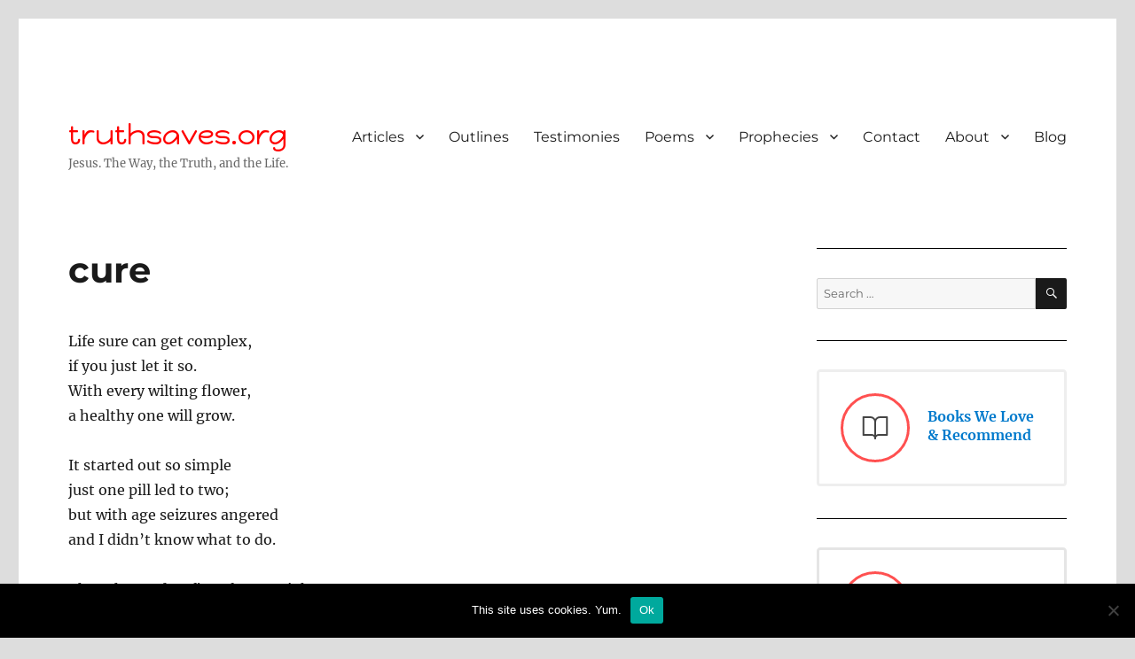

--- FILE ---
content_type: text/html; charset=UTF-8
request_url: https://truthsaves.org/christian-poems/cure/
body_size: 12523
content:
<!DOCTYPE html><html lang="en-US" class="no-js"><head><meta charset="UTF-8"><meta name="viewport" content="width=device-width, initial-scale=1.0"><link rel="profile" href="https://gmpg.org/xfn/11"><link rel="pingback" href="https://truthsaves.org/xmlrpc.php"> <script>(function(html){html.className = html.className.replace(/\bno-js\b/,'js')})(document.documentElement);</script> <meta name='robots' content='index, follow, max-image-preview:large, max-snippet:-1, max-video-preview:-1' /><link media="all" href="https://truthsaves.org/wp-content/cache/autoptimize/autoptimize_697fb3d8d46adee6537347cc6cefa5fc.php" rel="stylesheet"><title>cure</title><meta name="description" content="Cure-a Christian poem. It&#039;s easy to trust in medication when we&#039;re sick. But our faith &amp; reliance must be solely in Jesus Christ -- not in our medicine." /><link rel="canonical" href="https://truthsaves.org/christian-poems/cure/" /><meta property="og:locale" content="en_US" /><meta property="og:type" content="article" /><meta property="og:title" content="cure" /><meta property="og:description" content="Cure-a Christian poem. It&#039;s easy to trust in medication when we&#039;re sick. But our faith &amp; reliance must be solely in Jesus Christ -- not in our medicine." /><meta property="og:url" content="https://truthsaves.org/christian-poems/cure/" /><meta property="og:site_name" content="truthsaves.org" /><meta property="article:publisher" content="https://www.facebook.com/truthsaves1/" /><meta property="og:image" content="https://truthsaves.org/wp-content/uploads/2023/08/ts_main.jpg" /><meta property="og:image:width" content="1200" /><meta property="og:image:height" content="675" /><meta property="og:image:type" content="image/jpeg" /><meta name="twitter:card" content="summary_large_image" /><meta name="twitter:site" content="@truthsaves" /><meta name="twitter:label1" content="Est. reading time" /><meta name="twitter:data1" content="1 minute" /> <script type="application/ld+json" class="yoast-schema-graph">{"@context":"https://schema.org","@graph":[{"@type":"WebPage","@id":"https://truthsaves.org/christian-poems/cure/","url":"https://truthsaves.org/christian-poems/cure/","name":"cure","isPartOf":{"@id":"https://truthsaves.org/#website"},"datePublished":"2013-06-25T00:51:32+00:00","description":"Cure-a Christian poem. It's easy to trust in medication when we're sick. But our faith & reliance must be solely in Jesus Christ -- not in our medicine.","breadcrumb":{"@id":"https://truthsaves.org/christian-poems/cure/#breadcrumb"},"inLanguage":"en-US","potentialAction":[{"@type":"ReadAction","target":["https://truthsaves.org/christian-poems/cure/"]}]},{"@type":"BreadcrumbList","@id":"https://truthsaves.org/christian-poems/cure/#breadcrumb","itemListElement":[{"@type":"ListItem","position":1,"name":"Home","item":"https://truthsaves.org/"},{"@type":"ListItem","position":2,"name":"Christian Poems","item":"https://truthsaves.org/christian-poems/"},{"@type":"ListItem","position":3,"name":"cure"}]},{"@type":"WebSite","@id":"https://truthsaves.org/#website","url":"https://truthsaves.org/","name":"truthsaves.org","description":"Jesus. The Way, the Truth, and the Life.","publisher":{"@id":"https://truthsaves.org/#organization"},"potentialAction":[{"@type":"SearchAction","target":{"@type":"EntryPoint","urlTemplate":"https://truthsaves.org/?s={search_term_string}"},"query-input":{"@type":"PropertyValueSpecification","valueRequired":true,"valueName":"search_term_string"}}],"inLanguage":"en-US"},{"@type":"Organization","@id":"https://truthsaves.org/#organization","name":"truthsaves","url":"https://truthsaves.org/","logo":{"@type":"ImageObject","inLanguage":"en-US","@id":"https://truthsaves.org/#/schema/logo/image/","url":"https://truthsaves.org/wp-content/uploads/2023/08/ts5.jpg","contentUrl":"https://truthsaves.org/wp-content/uploads/2023/08/ts5.jpg","width":696,"height":696,"caption":"truthsaves"},"image":{"@id":"https://truthsaves.org/#/schema/logo/image/"},"sameAs":["https://www.facebook.com/truthsaves1/","https://x.com/truthsaves"]}]}</script> <link rel='dns-prefetch' href='//stats.wp.com' /><link rel='dns-prefetch' href='//v0.wordpress.com' /><link rel="alternate" type="application/rss+xml" title="truthsaves.org &raquo; Feed" href="https://truthsaves.org/feed/" /><link rel="alternate" type="application/rss+xml" title="truthsaves.org &raquo; Comments Feed" href="https://truthsaves.org/comments/feed/" /><link rel="alternate" type="application/rss+xml" title="truthsaves.org &raquo; cure Comments Feed" href="https://truthsaves.org/christian-poems/cure/feed/" /> <!--[if lt IE 10]><link rel='stylesheet' id='twentysixteen-ie-css' href='https://truthsaves.org/wp-content/themes/twentysixteen/css/ie.css' media='all' /> <![endif]--> <!--[if lt IE 9]><link rel='stylesheet' id='twentysixteen-ie8-css' href='https://truthsaves.org/wp-content/themes/twentysixteen/css/ie8.css' media='all' /> <![endif]--> <!--[if lt IE 8]><link rel='stylesheet' id='twentysixteen-ie7-css' href='https://truthsaves.org/wp-content/themes/twentysixteen/css/ie7.css' media='all' /> <![endif]--> <script id="cookie-notice-front-js-before">var cnArgs = {"ajaxUrl":"https:\/\/truthsaves.org\/wp-admin\/admin-ajax.php","nonce":"6f400d0a35","hideEffect":"fade","position":"bottom","onScroll":false,"onScrollOffset":100,"onClick":false,"cookieName":"cookie_notice_accepted","cookieTime":2592000,"cookieTimeRejected":2592000,"globalCookie":false,"redirection":false,"cache":false,"revokeCookies":false,"revokeCookiesOpt":"automatic"};</script> <!--[if lt IE 9]> <script src="https://truthsaves.org/wp-content/themes/twentysixteen/js/html5.js" id="twentysixteen-html5-js"></script> <![endif]--> <script src="https://truthsaves.org/wp-includes/js/jquery/jquery.min.js" id="jquery-core-js"></script> <script src="https://truthsaves.org/wp-includes/js/jquery/jquery-migrate.min.js" id="jquery-migrate-js"></script> <script id="twentysixteen-script-js-extra">var screenReaderText = {"expand":"expand child menu","collapse":"collapse child menu"};</script> <link rel="https://api.w.org/" href="https://truthsaves.org/wp-json/" /><link rel="alternate" title="JSON" type="application/json" href="https://truthsaves.org/wp-json/wp/v2/pages/3813" /><link rel="EditURI" type="application/rsd+xml" title="RSD" href="https://truthsaves.org/xmlrpc.php?rsd" /><meta name="generator" content="WordPress 6.8.3" /><link rel='shortlink' href='https://truthsaves.org/?p=3813' /><link rel="alternate" title="oEmbed (JSON)" type="application/json+oembed" href="https://truthsaves.org/wp-json/oembed/1.0/embed?url=https%3A%2F%2Ftruthsaves.org%2Fchristian-poems%2Fcure%2F" /><link rel="alternate" title="oEmbed (XML)" type="text/xml+oembed" href="https://truthsaves.org/wp-json/oembed/1.0/embed?url=https%3A%2F%2Ftruthsaves.org%2Fchristian-poems%2Fcure%2F&#038;format=xml" /><link rel="preconnect" href="https://fonts.googleapis.com"><link rel="preconnect" href="https://fonts.gstatic.com"><link href='https://fonts.googleapis.com/css2?display=swap&family=Happy+Monkey' rel='stylesheet'><link rel="icon" href="https://truthsaves.org/wp-content/uploads/2018/01/cropped-ts-1-32x32.png" sizes="32x32" /><link rel="icon" href="https://truthsaves.org/wp-content/uploads/2018/01/cropped-ts-1-192x192.png" sizes="192x192" /><link rel="apple-touch-icon" href="https://truthsaves.org/wp-content/uploads/2018/01/cropped-ts-1-180x180.png" /><meta name="msapplication-TileImage" content="https://truthsaves.org/wp-content/uploads/2018/01/cropped-ts-1-270x270.png" /></head><body class="wp-singular page-template-default page page-id-3813 page-child parent-pageid-21 custom-background wp-embed-responsive wp-theme-twentysixteen cookies-not-set group-blog"><div id="page" class="site"><div class="site-inner"> <a class="skip-link screen-reader-text" href="#content"> Skip to content </a><header id="masthead" class="site-header"><div class="site-header-main"><div class="site-branding"><p class="site-title"><a href="https://truthsaves.org/" rel="home">truthsaves.org</a></p><p class="site-description">Jesus. The Way, the Truth, and the Life.</p></div> <button id="menu-toggle" class="menu-toggle">Menu</button><div id="site-header-menu" class="site-header-menu"><nav id="site-navigation" class="main-navigation" aria-label="Primary Menu"><div class="menu-main-menu-container"><ul id="menu-main-menu" class="primary-menu"><li id="menu-item-10007" class="menu-item menu-item-type-post_type menu-item-object-page menu-item-has-children menu-item-10007"><a href="https://truthsaves.org/articles/" title="Christian Articles">Articles</a><ul class="sub-menu"><li id="menu-item-10010" class="menu-item menu-item-type-post_type menu-item-object-page menu-item-10010"><a href="https://truthsaves.org/articles/articles-on-various-biblical-topics/" title="What We Believe">Theology</a></li><li id="menu-item-10006" class="menu-item menu-item-type-post_type menu-item-object-page menu-item-10006"><a href="https://truthsaves.org/articles/christian-living/" title="Biblical Christian Living">Christian Living</a></li><li id="menu-item-10008" class="menu-item menu-item-type-post_type menu-item-object-page menu-item-10008"><a href="https://truthsaves.org/articles/articles-on-different-religions/" title="Articles on Other Religions">Other Religions</a></li></ul></li><li id="menu-item-10004" class="menu-item menu-item-type-post_type menu-item-object-page menu-item-10004"><a href="https://truthsaves.org/bible-book-outlines/" title="Bible Book Outlines">Outlines</a></li><li id="menu-item-10005" class="menu-item menu-item-type-post_type menu-item-object-page menu-item-10005"><a href="https://truthsaves.org/christian-testimony/" title="Christian Testimonies">Testimonies</a></li><li id="menu-item-10011" class="menu-item menu-item-type-post_type menu-item-object-page current-page-ancestor menu-item-has-children menu-item-10011"><a href="https://truthsaves.org/christian-poems/">Poems</a><ul class="sub-menu"><li id="menu-item-10013" class="menu-item menu-item-type-custom menu-item-object-custom menu-item-10013"><a href="https://truthsaves.org/christian-poems/" title="Our Entire Collection of Christian Poems">All Poems</a></li><li id="menu-item-10012" class="menu-item menu-item-type-post_type menu-item-object-page menu-item-10012"><a href="https://truthsaves.org/christian-poems/christian-poems-sorted-by-author/" title="Christian Poems Sorted By Author">Poems By Author</a></li></ul></li><li id="menu-item-10014" class="menu-item menu-item-type-post_type menu-item-object-page menu-item-has-children menu-item-10014"><a href="https://truthsaves.org/prophecies/">Prophecies</a><ul class="sub-menu"><li id="menu-item-10015" class="menu-item menu-item-type-post_type menu-item-object-page menu-item-10015"><a href="https://truthsaves.org/prophecies/prophecies-concerning-his-lineage/" title="Messianic Prophecies and Fulfillments About the Lineage of Jesus">His Lineage</a></li><li id="menu-item-10021" class="menu-item menu-item-type-post_type menu-item-object-page menu-item-10021"><a href="https://truthsaves.org/prophecies/prophecies-and-fulfillments-concerning-his-birth/" title="Messianic Prophecies and Fulfillments About the Birth of Jesus">His Birth</a></li><li id="menu-item-10016" class="menu-item menu-item-type-post_type menu-item-object-page menu-item-10016"><a href="https://truthsaves.org/prophecies/prophecies-and-fulfillments-concerning-his-ministry/" title="Messianic Prophecies and Fulfillments About the Ministry of Jesus">His Ministry</a></li><li id="menu-item-10022" class="menu-item menu-item-type-post_type menu-item-object-page menu-item-10022"><a href="https://truthsaves.org/prophecies/prophecies-and-fulfillments-concerning-others-reactions-to-him/" title="Prophecies and Fulfillments Concerning Others&#8217; Reactions to Jesus">Others&#8217; Reactions</a></li><li id="menu-item-10023" class="menu-item menu-item-type-post_type menu-item-object-page menu-item-10023"><a href="https://truthsaves.org/prophecies/prophecies-and-fulfillments-concerning-his-death/" title="Messianic Prophecies and Fulfillments Concerning the Death of Jesus">His Death</a></li></ul></li><li id="menu-item-10030" class="menu-item menu-item-type-custom menu-item-object-custom menu-item-10030"><a href="https://truthsaves.org/contact/" title="Contact Us For Any Reason">Contact</a></li><li id="menu-item-10020" class="menu-item menu-item-type-custom menu-item-object-custom menu-item-has-children menu-item-10020"><a href="#">About</a><ul class="sub-menu"><li id="menu-item-10019" class="menu-item menu-item-type-post_type menu-item-object-page menu-item-10019"><a href="https://truthsaves.org/about-us/" title="All About Us">About Us</a></li><li id="menu-item-10026" class="menu-item menu-item-type-custom menu-item-object-custom menu-item-10026"><a href="https://truthsaves.org/about-us/statement-of-faith/" title="What We Believe">Statement of Faith</a></li><li id="menu-item-10024" class="menu-item menu-item-type-post_type menu-item-object-page menu-item-10024"><a href="https://truthsaves.org/disclosure/" title="Links to Paid Products">Disclosure</a></li><li id="menu-item-10009" class="menu-item menu-item-type-post_type menu-item-object-page menu-item-10009"><a href="https://truthsaves.org/about-us/site-mission/" title="Why This Site Exists">Site Mission &#038; Map</a></li><li id="menu-item-10025" class="menu-item menu-item-type-post_type menu-item-object-post menu-item-10025"><a href="https://truthsaves.org/comment-guidelines/">Comment Guidelines</a></li><li id="menu-item-10027" class="menu-item menu-item-type-post_type menu-item-object-page menu-item-10027"><a href="https://truthsaves.org/articles/about-this-site/" title="Are We Baptists?">Baptists?</a></li><li id="menu-item-10028" class="menu-item menu-item-type-post_type menu-item-object-page menu-item-10028"><a href="https://truthsaves.org/articles/are-we-universalists/" title="Are We Universalists?">Universalists?</a></li><li id="menu-item-10029" class="menu-item menu-item-type-post_type menu-item-object-page menu-item-10029"><a href="https://truthsaves.org/tough-questions/" title="Tough Questions?  The Bible has the Answers">Got Questions?</a></li></ul></li><li id="menu-item-10017" class="menu-item menu-item-type-custom menu-item-object-custom menu-item-10017"><a href="https://truthsaves.org/recent/">Blog</a></li><li id="menu-item-10114" class="menu-item menu-item-type-post_type menu-item-object-page menu-item-10114"><a href="https://truthsaves.org/search/">Search</a></li></ul></div></nav><nav id="social-navigation" class="social-navigation" aria-label="Social Links Menu"><div class="menu-social-container"><ul id="menu-social" class="social-links-menu"><li id="menu-item-9481" class="menu-item menu-item-type-custom menu-item-object-custom menu-item-9481"><a href="https://twitter.com/truthsaves"><span class="screen-reader-text">Twitter</span></a></li><li id="menu-item-9482" class="menu-item menu-item-type-custom menu-item-object-custom menu-item-9482"><a href="https://www.facebook.com/truthsaves.org"><span class="screen-reader-text">Facebook</span></a></li></ul></div></nav></div></div></header><div id="content" class="site-content"><div id="primary" class="content-area"><main id="main" class="site-main"><article id="post-3813" class="post-3813 page type-page status-publish hentry"><header class="entry-header"><h1 class="entry-title">cure</h1></header><div class="entry-content"><p>Life sure can get complex,<br /> if you just let it so.<br /> With every wilting flower,<br /> a healthy one will grow.</p><p>It started out so simple<br /> just one pill led to two;<br /> but with age seizures angered<br /> and I didn&#8217;t know what to do.</p><p>They changed so fiercely overnight,<br /> I dared not tell a soul.<br /> I just played pretend they didn&#8217;t exist;<br /> prayed I wouldn&#8217;t pay a toll.</p><p>Then, with a gift from God came happiness,<br /> everything feels just right!<br /> Then came a twist, a jab, of hopelessness!<br /> It&#8217;s now hard to sleep at night.</p><p>For what was managed then, grew and grew.<br /> Not one in that town could believe &#8211;<br /> that the dilemmas with me are for real, are true.<br /> So with all of that &#8211; my child and I had to leave.</p><p>What may have seemed atrocious<br /> what may have seemed unjust;<br /> all happened for a purpose<br /> this happened, now I must</p><p>I must be honest<br /> I must be well<br /> I must be focused<br /> Dear God I&#8217;ll tell . . .</p><p>I&#8217;ll tell You how shocking life can be!<br /> I&#8217;ll tell you I&#8217;m tired, no energy!<br /> Seizures aren&#8217;t controlled by medication for me;<br /> They&#8217;re controlled by the faith in our Lord, I NOW see!</p><p>Faith in Christ is the actual cure;<br /> even when I still require pills.<br /> Cause with all my problems and issues I endure;<br /> with His love there&#8217;s no trial, mountain, no hills!</p><p>So I praise Him today with all my heart,<br /> my heart has so much to give!<br /> Without Him I&#8217;m not sure where I&#8217;d be<br /> He&#8217;s shown me all more reason to live!</p><p class="pa"><a title="Christian Poems" href="https://truthsaves.org/christian-poems/">A Christian poem</a> by:&nbsp; Hetty &#8212; January 29, 2009</p></div></article><div id="comments" class="comments-area"><div id="respond" class="comment-respond"><h2 id="reply-title" class="comment-reply-title">Leave a Reply <small><a rel="nofollow" id="cancel-comment-reply-link" href="/christian-poems/cure/#respond" style="display:none;">Cancel reply</a></small></h2><form action="https://truthsaves.org/wp-comments-post.php" method="post" id="commentform" class="comment-form"><p class="comment-notes"><span id="email-notes">Your email address will not be published.</span> <span class="required-field-message">Required fields are marked <span class="required">*</span></span></p><p class="comment-form-comment"><label for="comment">Comment <span class="required">*</span></label><textarea id="comment" name="comment" cols="45" rows="8" maxlength="65525" required></textarea></p><p class="comment-form-author"><label for="author">Name <span class="required">*</span></label> <input id="author" name="author" type="text" value="" size="30" maxlength="245" autocomplete="name" required /></p><p class="comment-form-email"><label for="email">Email <span class="required">*</span></label> <input id="email" name="email" type="email" value="" size="30" maxlength="100" aria-describedby="email-notes" autocomplete="email" required /></p><p class="comment-form-url"><label for="url">Website</label> <input id="url" name="url" type="url" value="" size="30" maxlength="200" autocomplete="url" /></p><p class="form-submit"><input name="submit" type="submit" id="submit" class="submit" value="Post Comment" /> <input type='hidden' name='comment_post_ID' value='3813' id='comment_post_ID' /> <input type='hidden' name='comment_parent' id='comment_parent' value='0' /></p><p style="display: none;"><input type="hidden" id="akismet_comment_nonce" name="akismet_comment_nonce" value="31211c61ed" /></p><div id="comment-counter" style="margin-top: 10px;"><h2>Characters: <span id="comment-counter-count">0</span>/1000</h2></div> <script type="text/javascript">document.addEventListener( 'DOMContentLoaded', function () {
					var commentTextarea = document.getElementById( 'comment' );
					var counterDisplay = document.getElementById( 'comment-counter-count' );

					function updateCounter() {
						counterDisplay.textContent = commentTextarea.value.length;
					}

					commentTextarea.addEventListener( 'input', updateCounter );
					updateCounter();
				} );</script> <p style="display: none !important;" class="akismet-fields-container" data-prefix="ak_"><label>&#916;<textarea name="ak_hp_textarea" cols="45" rows="8" maxlength="100"></textarea></label><input type="hidden" id="ak_js_1" name="ak_js" value="218"/><script>document.getElementById( "ak_js_1" ).setAttribute( "value", ( new Date() ).getTime() );</script></p></form></div></div></main><aside id="content-bottom-widgets" class="content-bottom-widgets"><div class="widget-area"><section id="block-3" class="widget widget_block"><div class="wp-block-jetpack-subscriptions__supports-newline wp-block-jetpack-subscriptions"><div class="wp-block-jetpack-subscriptions__container is-not-subscriber"><form
 action="https://wordpress.com/email-subscriptions"
 method="post"
 accept-charset="utf-8"
 data-blog="55697357"
 data-post_access_level="everybody"
 data-subscriber_email=""
 id="subscribe-blog"
 ><div class="wp-block-jetpack-subscriptions__form-elements"><p id="subscribe-email"> <label
 id="subscribe-field-label"
 for="subscribe-field"
 class="screen-reader-text"
 > Type your email… </label> <input
 required="required"
 type="email"
 name="email"
 autocomplete="email"
 class="no-border-radius "
 style="font-size: 16px;padding: 15px 23px 15px 23px;border-radius: 0px;border-width: 1px;"
 placeholder="Type your email…"
 value=""
 id="subscribe-field"
 title="Please fill in this field."
 /></p><p id="subscribe-submit"
 > <input type="hidden" name="action" value="subscribe"/> <input type="hidden" name="blog_id" value="55697357"/> <input type="hidden" name="source" value="https://truthsaves.org/christian-poems/cure/"/> <input type="hidden" name="sub-type" value="subscribe-block"/> <input type="hidden" name="app_source" value=""/> <input type="hidden" name="redirect_fragment" value="subscribe-blog"/> <input type="hidden" name="lang" value="en_US"/> <input type="hidden" id="_wpnonce" name="_wpnonce" value="d73a6ea3cc" /><input type="hidden" name="_wp_http_referer" value="/christian-poems/cure/" /><input type="hidden" name="post_id" value="3813"/> <button type="submit"
 class="wp-block-button__link no-border-radius"
 style="font-size: 16px;padding: 15px 23px 15px 23px;margin: 0; margin-left: 10px;border-radius: 0px;border-width: 1px;"
 name="jetpack_subscriptions_widget"
 > Subscribe </button></p></div></form></div></div></section></div><div class="widget-area"><section id="block-4" class="widget widget_block widget_recent_entries"><ul class="wp-block-latest-posts__list wp-block-latest-posts"><li><a class="wp-block-latest-posts__post-title" href="https://truthsaves.org/easter-makes-everything-new/">Easter Makes Everything New</a></li><li><a class="wp-block-latest-posts__post-title" href="https://truthsaves.org/when-were-messed-up-god-find-us-and-fixes-us-up/">When We&#8217;re Messed Up, God Find Us and Fixes Us Up</a></li><li><a class="wp-block-latest-posts__post-title" href="https://truthsaves.org/i-think-i-may-have-committed-the-unpardonable-sin/">I Think I May Have Committed the Unpardonable Sin</a></li><li><a class="wp-block-latest-posts__post-title" href="https://truthsaves.org/brads-cool-little-testimony/">Brad&#8217;s Cool Little Testimony</a></li><li><a class="wp-block-latest-posts__post-title" href="https://truthsaves.org/deweys-story-freed-from-the-shackles-of-sin/">Dewey&#8217;s Story—Freed From the Shackles of Sin</a></li></ul></section></div></aside></div><aside id="secondary" class="sidebar widget-area"><section id="search-3" class="widget widget_search"><form role="search" method="get" class="search-form" action="https://truthsaves.org/"> <label> <span class="screen-reader-text"> Search for: </span> <input type="search" class="search-field" placeholder="Search &hellip;" value="" name="s" /> </label> <button type="submit" class="search-submit"><span class="screen-reader-text"> Search </span></button></form></section><section id="block-6" class="widget widget_block"><div class="wp-block-kadence-infobox kt-info-boxblock-6_f6cd87-13"><a class="kt-blocks-info-box-link-wrap info-box-link kt-blocks-info-box-media-align-left kt-info-halign-left" href="https://truthsaves.org/recommended-reading/"><div class="kt-blocks-info-box-media-container"><div class="kt-blocks-info-box-media kt-info-media-animate-flip"><div class="kadence-info-box-icon-container kt-info-icon-animate-flip"><div class="kadence-info-box-icon-inner-container"><span class="kb-svg-icon-wrap kb-svg-icon-fe_bookOpen kt-info-svg-icon"><svg viewBox="0 0 24 24"  fill="none" stroke="currentColor" stroke-width="1.5" stroke-linecap="round" stroke-linejoin="round" xmlns="http://www.w3.org/2000/svg"  aria-hidden="true"><path d="M2 3h6a4 4 0 0 1 4 4v14a3 3 0 0 0-3-3H2z"/><path d="M22 3h-6a4 4 0 0 0-4 4v14a3 3 0 0 1 3-3h7z"/></svg></span><span class="kb-svg-icon-wrap kb-svg-icon-fe_bookmark kt-info-svg-icon-flip"><svg viewBox="0 0 24 24"  fill="none" stroke="currentColor" stroke-width="1.5" stroke-linecap="round" stroke-linejoin="round" xmlns="http://www.w3.org/2000/svg"  aria-hidden="true"><path d="M19 21l-7-5-7 5V5a2 2 0 0 1 2-2h10a2 2 0 0 1 2 2z"/></svg></span></div></div></div></div><div class="kt-infobox-textcontent"><h3 class="kt-blocks-info-box-title">Books We Love &amp; Recommend</h3><p class="kt-blocks-info-box-text"></p></div></a></div></section><section id="block-5" class="widget widget_block"><div class="wp-block-kadence-infobox kt-info-boxblock-5_e6a338-2d"><a class="kt-blocks-info-box-link-wrap info-box-link kt-blocks-info-box-media-align-left kt-info-halign-left" href="https://truthsaves.org/kinsta-review-wordpress-hosting/"><div class="kt-blocks-info-box-media-container"><div class="kt-blocks-info-box-media kt-info-media-animate-flip"><div class="kadence-info-box-icon-container kt-info-icon-animate-flip"><div class="kadence-info-box-icon-inner-container"><span class="kb-svg-icon-wrap kb-svg-icon-fas_globe-americas kt-info-svg-icon"><svg viewBox="0 0 496 512"  fill="currentColor" xmlns="http://www.w3.org/2000/svg"  aria-hidden="true"><path d="M248 8C111.03 8 0 119.03 0 256s111.03 248 248 248 248-111.03 248-248S384.97 8 248 8zm82.29 357.6c-3.9 3.88-7.99 7.95-11.31 11.28-2.99 3-5.1 6.7-6.17 10.71-1.51 5.66-2.73 11.38-4.77 16.87l-17.39 46.85c-13.76 3-28 4.69-42.65 4.69v-27.38c1.69-12.62-7.64-36.26-22.63-51.25-6-6-9.37-14.14-9.37-22.63v-32.01c0-11.64-6.27-22.34-16.46-27.97-14.37-7.95-34.81-19.06-48.81-26.11-11.48-5.78-22.1-13.14-31.65-21.75l-.8-.72a114.792 114.792 0 0 1-18.06-20.74c-9.38-13.77-24.66-36.42-34.59-51.14 20.47-45.5 57.36-82.04 103.2-101.89l24.01 12.01C203.48 89.74 216 82.01 216 70.11v-11.3c7.99-1.29 16.12-2.11 24.39-2.42l28.3 28.3c6.25 6.25 6.25 16.38 0 22.63L264 112l-10.34 10.34c-3.12 3.12-3.12 8.19 0 11.31l4.69 4.69c3.12 3.12 3.12 8.19 0 11.31l-8 8a8.008 8.008 0 0 1-5.66 2.34h-8.99c-2.08 0-4.08.81-5.58 2.27l-9.92 9.65a8.008 8.008 0 0 0-1.58 9.31l15.59 31.19c2.66 5.32-1.21 11.58-7.15 11.58h-5.64c-1.93 0-3.79-.7-5.24-1.96l-9.28-8.06a16.017 16.017 0 0 0-15.55-3.1l-31.17 10.39a11.95 11.95 0 0 0-8.17 11.34c0 4.53 2.56 8.66 6.61 10.69l11.08 5.54c9.41 4.71 19.79 7.16 30.31 7.16s22.59 27.29 32 32h66.75c8.49 0 16.62 3.37 22.63 9.37l13.69 13.69a30.503 30.503 0 0 1 8.93 21.57 46.536 46.536 0 0 1-13.72 32.98zM417 274.25c-5.79-1.45-10.84-5-14.15-9.97l-17.98-26.97a23.97 23.97 0 0 1 0-26.62l19.59-29.38c2.32-3.47 5.5-6.29 9.24-8.15l12.98-6.49C440.2 193.59 448 223.87 448 256c0 8.67-.74 17.16-1.82 25.54L417 274.25z"/></svg></span><span class="kb-svg-icon-wrap kb-svg-icon-fe_cloud kt-info-svg-icon-flip"><svg viewBox="0 0 24 24"  fill="none" stroke="currentColor" stroke-width="2" stroke-linecap="round" stroke-linejoin="round" xmlns="http://www.w3.org/2000/svg"  aria-hidden="true"><path d="M18 10h-1.26A8 8 0 1 0 9 20h9a5 5 0 0 0 0-10z"/></svg></span></div></div></div></div><div class="kt-infobox-textcontent"><h3 class="kt-blocks-info-box-title">World-Class Web Hosting</h3><p class="kt-blocks-info-box-text"></p></div></a></div></section><section id="block-7" class="widget widget_block"><div class="wp-block-kadence-infobox kt-info-boxblock-7_bf8110-59"><a class="kt-blocks-info-box-link-wrap info-box-link kt-blocks-info-box-media-align-left kt-info-halign-left" href="https://truthsaves.org/bible-book-outlines/"><div class="kt-blocks-info-box-media-container"><div class="kt-blocks-info-box-media kt-info-media-animate-flip"><div class="kadence-info-box-icon-container kt-info-icon-animate-flip"><div class="kadence-info-box-icon-inner-container"><span class="kb-svg-icon-wrap kb-svg-icon-fas_file-pdf kt-info-svg-icon"><svg viewBox="0 0 384 512"  fill="currentColor" xmlns="http://www.w3.org/2000/svg"  aria-hidden="true"><path d="M181.9 256.1c-5-16-4.9-46.9-2-46.9 8.4 0 7.6 36.9 2 46.9zm-1.7 47.2c-7.7 20.2-17.3 43.3-28.4 62.7 18.3-7 39-17.2 62.9-21.9-12.7-9.6-24.9-23.4-34.5-40.8zM86.1 428.1c0 .8 13.2-5.4 34.9-40.2-6.7 6.3-29.1 24.5-34.9 40.2zM248 160h136v328c0 13.3-10.7 24-24 24H24c-13.3 0-24-10.7-24-24V24C0 10.7 10.7 0 24 0h200v136c0 13.2 10.8 24 24 24zm-8 171.8c-20-12.2-33.3-29-42.7-53.8 4.5-18.5 11.6-46.6 6.2-64.2-4.7-29.4-42.4-26.5-47.8-6.8-5 18.3-.4 44.1 8.1 77-11.6 27.6-28.7 64.6-40.8 85.8-.1 0-.1.1-.2.1-27.1 13.9-73.6 44.5-54.5 68 5.6 6.9 16 10 21.5 10 17.9 0 35.7-18 61.1-61.8 25.8-8.5 54.1-19.1 79-23.2 21.7 11.8 47.1 19.5 64 19.5 29.2 0 31.2-32 19.7-43.4-13.9-13.6-54.3-9.7-73.6-7.2zM377 105L279 7c-4.5-4.5-10.6-7-17-7h-6v128h128v-6.1c0-6.3-2.5-12.4-7-16.9zm-74.1 255.3c4.1-2.7-2.5-11.9-42.8-9 37.1 15.8 42.8 9 42.8 9z"/></svg></span><span class="kb-svg-icon-wrap kb-svg-icon-fe_download kt-info-svg-icon-flip"><svg viewBox="0 0 24 24"  fill="none" stroke="currentColor" stroke-width="2" stroke-linecap="round" stroke-linejoin="round" xmlns="http://www.w3.org/2000/svg"  aria-hidden="true"><path d="M21 15v4a2 2 0 0 1-2 2H5a2 2 0 0 1-2-2v-4"/><polyline points="7 10 12 15 17 10"/><line x1="12" y1="15" x2="12" y2="3"/></svg></span></div></div></div></div><div class="kt-infobox-textcontent"><h3 class="kt-blocks-info-box-title">Free PDF | Bible Book Outlines</h3><p class="kt-blocks-info-box-text"></p></div></a></div></section><section id="blog_subscription-12" class="widget widget_blog_subscription jetpack_subscription_widget"><h2 class="widget-title"></h2><div class="wp-block-jetpack-subscriptions__container"><form action="#" method="post" accept-charset="utf-8" id="subscribe-blog-blog_subscription-12"
 data-blog="55697357"
 data-post_access_level="everybody" ><p id="subscribe-email"> <label id="jetpack-subscribe-label"
 class="screen-reader-text"
 for="subscribe-field-blog_subscription-12"> Email Address </label> <input type="email" name="email" autocomplete="email" required="required"
 value=""
 id="subscribe-field-blog_subscription-12"
 placeholder="Email Address"
 /></p><p id="subscribe-submit"
 > <input type="hidden" name="action" value="subscribe"/> <input type="hidden" name="source" value="https://truthsaves.org/christian-poems/cure/"/> <input type="hidden" name="sub-type" value="widget"/> <input type="hidden" name="redirect_fragment" value="subscribe-blog-blog_subscription-12"/> <input type="hidden" id="_wpnonce" name="_wpnonce" value="d73a6ea3cc" /><input type="hidden" name="_wp_http_referer" value="/christian-poems/cure/" /> <button type="submit"
 class="wp-block-button__link"
 name="jetpack_subscriptions_widget"
 > Subscribe </button></p></form></div></section><section id="tag_cloud-4" class="widget widget_tag_cloud"><h2 class="widget-title">Topics</h2><nav aria-label="Topics"><div class="tagcloud"><ul class='wp-tag-cloud' role='list'><li><a href="https://truthsaves.org/tag/alcohol/" class="tag-cloud-link tag-link-88 tag-link-position-1" style="font-size: 1em;">Alcohol</a></li><li><a href="https://truthsaves.org/tag/article/" class="tag-cloud-link tag-link-123 tag-link-position-2" style="font-size: 1em;">Article</a></li><li><a href="https://truthsaves.org/tag/baptism/" class="tag-cloud-link tag-link-19 tag-link-position-3" style="font-size: 1em;">Baptism</a></li><li><a href="https://truthsaves.org/tag/bible/" class="tag-cloud-link tag-link-22 tag-link-position-4" style="font-size: 1em;">Bible</a></li><li><a href="https://truthsaves.org/tag/christ/" class="tag-cloud-link tag-link-270 tag-link-position-5" style="font-size: 1em;">Christ</a></li><li><a href="https://truthsaves.org/tag/christian/" class="tag-cloud-link tag-link-276 tag-link-position-6" style="font-size: 1em;">Christian</a></li><li><a href="https://truthsaves.org/tag/christian-poem/" class="tag-cloud-link tag-link-278 tag-link-position-7" style="font-size: 1em;">Christian Poem</a></li><li><a href="https://truthsaves.org/tag/christian-poems/" class="tag-cloud-link tag-link-279 tag-link-position-8" style="font-size: 1em;">Christian Poems</a></li><li><a href="https://truthsaves.org/tag/christian-poetry/" class="tag-cloud-link tag-link-280 tag-link-position-9" style="font-size: 1em;">Christian Poetry</a></li><li><a href="https://truthsaves.org/tag/christians/" class="tag-cloud-link tag-link-283 tag-link-position-10" style="font-size: 1em;">Christians</a></li><li><a href="https://truthsaves.org/tag/christian-testimonies/" class="tag-cloud-link tag-link-1643 tag-link-position-11" style="font-size: 1em;">Christian Testimonies</a></li><li><a href="https://truthsaves.org/tag/christian-testimony/" class="tag-cloud-link tag-link-281 tag-link-position-12" style="font-size: 1em;">Christian Testimony</a></li><li><a href="https://truthsaves.org/tag/christmas/" class="tag-cloud-link tag-link-287 tag-link-position-13" style="font-size: 1em;">Christmas</a></li><li><a href="https://truthsaves.org/tag/christmas-poem/" class="tag-cloud-link tag-link-288 tag-link-position-14" style="font-size: 1em;">Christmas Poem</a></li><li><a href="https://truthsaves.org/tag/cross/" class="tag-cloud-link tag-link-343 tag-link-position-15" style="font-size: 1em;">Cross</a></li><li><a href="https://truthsaves.org/tag/david/" class="tag-cloud-link tag-link-363 tag-link-position-16" style="font-size: 1em;">David</a></li><li><a href="https://truthsaves.org/tag/death/" class="tag-cloud-link tag-link-368 tag-link-position-17" style="font-size: 1em;">Death</a></li><li><a href="https://truthsaves.org/tag/drugs/" class="tag-cloud-link tag-link-434 tag-link-position-18" style="font-size: 1em;">Drugs</a></li><li><a href="https://truthsaves.org/tag/faith/" class="tag-cloud-link tag-link-505 tag-link-position-19" style="font-size: 1em;">Faith</a></li><li><a href="https://truthsaves.org/tag/father/" class="tag-cloud-link tag-link-518 tag-link-position-20" style="font-size: 1em;">Father</a></li><li><a href="https://truthsaves.org/tag/forgive/" class="tag-cloud-link tag-link-543 tag-link-position-21" style="font-size: 1em;">Forgive</a></li><li><a href="https://truthsaves.org/tag/god/" class="tag-cloud-link tag-link-17 tag-link-position-22" style="font-size: 1em;">God</a></li><li><a href="https://truthsaves.org/tag/heaven/" class="tag-cloud-link tag-link-702 tag-link-position-23" style="font-size: 1em;">Heaven</a></li><li><a href="https://truthsaves.org/tag/hell/" class="tag-cloud-link tag-link-710 tag-link-position-24" style="font-size: 1em;">Hell</a></li><li><a href="https://truthsaves.org/tag/jesus/" class="tag-cloud-link tag-link-16 tag-link-position-25" style="font-size: 1em;">Jesus</a></li><li><a href="https://truthsaves.org/tag/jesus-christ/" class="tag-cloud-link tag-link-802 tag-link-position-26" style="font-size: 1em;">Jesus Christ</a></li><li><a href="https://truthsaves.org/tag/jesus-of-the-bible/" class="tag-cloud-link tag-link-808 tag-link-position-27" style="font-size: 1em;">Jesus of the Bible</a></li><li><a href="https://truthsaves.org/tag/life/" class="tag-cloud-link tag-link-870 tag-link-position-28" style="font-size: 1em;">Life</a></li><li><a href="https://truthsaves.org/tag/lord/" class="tag-cloud-link tag-link-888 tag-link-position-29" style="font-size: 1em;">Lord</a></li><li><a href="https://truthsaves.org/tag/love/" class="tag-cloud-link tag-link-21 tag-link-position-30" style="font-size: 1em;">Love</a></li><li><a href="https://truthsaves.org/tag/old-testament/" class="tag-cloud-link tag-link-1030 tag-link-position-31" style="font-size: 1em;">Old Testament</a></li><li><a href="https://truthsaves.org/tag/outline/" class="tag-cloud-link tag-link-1047 tag-link-position-32" style="font-size: 1em;">Outline</a></li><li><a href="https://truthsaves.org/tag/paul/" class="tag-cloud-link tag-link-1117 tag-link-position-33" style="font-size: 1em;">Paul</a></li><li><a href="https://truthsaves.org/tag/poem/" class="tag-cloud-link tag-link-1150 tag-link-position-34" style="font-size: 1em;">Poem</a></li><li><a href="https://truthsaves.org/tag/poems/" class="tag-cloud-link tag-link-1153 tag-link-position-35" style="font-size: 1em;">Poems</a></li><li><a href="https://truthsaves.org/tag/poetry/" class="tag-cloud-link tag-link-1641 tag-link-position-36" style="font-size: 1em;">Poetry</a></li><li><a href="https://truthsaves.org/tag/pornography/" class="tag-cloud-link tag-link-28 tag-link-position-37" style="font-size: 1em;">Pornography</a></li><li><a href="https://truthsaves.org/tag/psalm/" class="tag-cloud-link tag-link-1211 tag-link-position-38" style="font-size: 1em;">Psalm</a></li><li><a href="https://truthsaves.org/tag/relationship-with-god/" class="tag-cloud-link tag-link-1252 tag-link-position-39" style="font-size: 1em;">Relationship With God</a></li><li><a href="https://truthsaves.org/tag/salvation/" class="tag-cloud-link tag-link-1291 tag-link-position-40" style="font-size: 1em;">Salvation</a></li><li><a href="https://truthsaves.org/tag/scripture/" class="tag-cloud-link tag-link-1313 tag-link-position-41" style="font-size: 1em;">Scripture</a></li><li><a href="https://truthsaves.org/tag/sin/" class="tag-cloud-link tag-link-1355 tag-link-position-42" style="font-size: 1em;">Sin</a></li><li><a href="https://truthsaves.org/tag/testimony/" class="tag-cloud-link tag-link-1451 tag-link-position-43" style="font-size: 1em;">Testimony</a></li><li><a href="https://truthsaves.org/tag/truthsaves/" class="tag-cloud-link tag-link-1647 tag-link-position-44" style="font-size: 1em;">Truthsaves</a></li><li><a href="https://truthsaves.org/tag/unpardonable-sin/" class="tag-cloud-link tag-link-1530 tag-link-position-45" style="font-size: 1em;">Unpardonable Sin</a></li></ul></div></nav></section></aside></div><footer id="colophon" class="site-footer"><nav class="main-navigation" aria-label="Footer Primary Menu"><div class="menu-main-menu-container"><ul id="menu-main-menu-1" class="primary-menu"><li class="menu-item menu-item-type-post_type menu-item-object-page menu-item-has-children menu-item-10007"><a href="https://truthsaves.org/articles/" title="Christian Articles">Articles</a><ul class="sub-menu"><li class="menu-item menu-item-type-post_type menu-item-object-page menu-item-10010"><a href="https://truthsaves.org/articles/articles-on-various-biblical-topics/" title="What We Believe">Theology</a></li><li class="menu-item menu-item-type-post_type menu-item-object-page menu-item-10006"><a href="https://truthsaves.org/articles/christian-living/" title="Biblical Christian Living">Christian Living</a></li><li class="menu-item menu-item-type-post_type menu-item-object-page menu-item-10008"><a href="https://truthsaves.org/articles/articles-on-different-religions/" title="Articles on Other Religions">Other Religions</a></li></ul></li><li class="menu-item menu-item-type-post_type menu-item-object-page menu-item-10004"><a href="https://truthsaves.org/bible-book-outlines/" title="Bible Book Outlines">Outlines</a></li><li class="menu-item menu-item-type-post_type menu-item-object-page menu-item-10005"><a href="https://truthsaves.org/christian-testimony/" title="Christian Testimonies">Testimonies</a></li><li class="menu-item menu-item-type-post_type menu-item-object-page current-page-ancestor menu-item-has-children menu-item-10011"><a href="https://truthsaves.org/christian-poems/">Poems</a><ul class="sub-menu"><li class="menu-item menu-item-type-custom menu-item-object-custom menu-item-10013"><a href="https://truthsaves.org/christian-poems/" title="Our Entire Collection of Christian Poems">All Poems</a></li><li class="menu-item menu-item-type-post_type menu-item-object-page menu-item-10012"><a href="https://truthsaves.org/christian-poems/christian-poems-sorted-by-author/" title="Christian Poems Sorted By Author">Poems By Author</a></li></ul></li><li class="menu-item menu-item-type-post_type menu-item-object-page menu-item-has-children menu-item-10014"><a href="https://truthsaves.org/prophecies/">Prophecies</a><ul class="sub-menu"><li class="menu-item menu-item-type-post_type menu-item-object-page menu-item-10015"><a href="https://truthsaves.org/prophecies/prophecies-concerning-his-lineage/" title="Messianic Prophecies and Fulfillments About the Lineage of Jesus">His Lineage</a></li><li class="menu-item menu-item-type-post_type menu-item-object-page menu-item-10021"><a href="https://truthsaves.org/prophecies/prophecies-and-fulfillments-concerning-his-birth/" title="Messianic Prophecies and Fulfillments About the Birth of Jesus">His Birth</a></li><li class="menu-item menu-item-type-post_type menu-item-object-page menu-item-10016"><a href="https://truthsaves.org/prophecies/prophecies-and-fulfillments-concerning-his-ministry/" title="Messianic Prophecies and Fulfillments About the Ministry of Jesus">His Ministry</a></li><li class="menu-item menu-item-type-post_type menu-item-object-page menu-item-10022"><a href="https://truthsaves.org/prophecies/prophecies-and-fulfillments-concerning-others-reactions-to-him/" title="Prophecies and Fulfillments Concerning Others&#8217; Reactions to Jesus">Others&#8217; Reactions</a></li><li class="menu-item menu-item-type-post_type menu-item-object-page menu-item-10023"><a href="https://truthsaves.org/prophecies/prophecies-and-fulfillments-concerning-his-death/" title="Messianic Prophecies and Fulfillments Concerning the Death of Jesus">His Death</a></li></ul></li><li class="menu-item menu-item-type-custom menu-item-object-custom menu-item-10030"><a href="https://truthsaves.org/contact/" title="Contact Us For Any Reason">Contact</a></li><li class="menu-item menu-item-type-custom menu-item-object-custom menu-item-has-children menu-item-10020"><a href="#">About</a><ul class="sub-menu"><li class="menu-item menu-item-type-post_type menu-item-object-page menu-item-10019"><a href="https://truthsaves.org/about-us/" title="All About Us">About Us</a></li><li class="menu-item menu-item-type-custom menu-item-object-custom menu-item-10026"><a href="https://truthsaves.org/about-us/statement-of-faith/" title="What We Believe">Statement of Faith</a></li><li class="menu-item menu-item-type-post_type menu-item-object-page menu-item-10024"><a href="https://truthsaves.org/disclosure/" title="Links to Paid Products">Disclosure</a></li><li class="menu-item menu-item-type-post_type menu-item-object-page menu-item-10009"><a href="https://truthsaves.org/about-us/site-mission/" title="Why This Site Exists">Site Mission &#038; Map</a></li><li class="menu-item menu-item-type-post_type menu-item-object-post menu-item-10025"><a href="https://truthsaves.org/comment-guidelines/">Comment Guidelines</a></li><li class="menu-item menu-item-type-post_type menu-item-object-page menu-item-10027"><a href="https://truthsaves.org/articles/about-this-site/" title="Are We Baptists?">Baptists?</a></li><li class="menu-item menu-item-type-post_type menu-item-object-page menu-item-10028"><a href="https://truthsaves.org/articles/are-we-universalists/" title="Are We Universalists?">Universalists?</a></li><li class="menu-item menu-item-type-post_type menu-item-object-page menu-item-10029"><a href="https://truthsaves.org/tough-questions/" title="Tough Questions?  The Bible has the Answers">Got Questions?</a></li></ul></li><li class="menu-item menu-item-type-custom menu-item-object-custom menu-item-10017"><a href="https://truthsaves.org/recent/">Blog</a></li><li class="menu-item menu-item-type-post_type menu-item-object-page menu-item-10114"><a href="https://truthsaves.org/search/">Search</a></li></ul></div></nav><nav class="social-navigation" aria-label="Footer Social Links Menu"><div class="menu-social-container"><ul id="menu-social-1" class="social-links-menu"><li class="menu-item menu-item-type-custom menu-item-object-custom menu-item-9481"><a href="https://twitter.com/truthsaves"><span class="screen-reader-text">Twitter</span></a></li><li class="menu-item menu-item-type-custom menu-item-object-custom menu-item-9482"><a href="https://www.facebook.com/truthsaves.org"><span class="screen-reader-text">Facebook</span></a></li></ul></div></nav><div class="site-info"> <span class="site-title"><a href="https://truthsaves.org/" rel="home">truthsaves.org</a></span> <a href="https://wordpress.org/" class="imprint"> Proudly powered by WordPress </a></div></footer></div></div> <script type="speculationrules">{"prefetch":[{"source":"document","where":{"and":[{"href_matches":"\/*"},{"not":{"href_matches":["\/wp-*.php","\/wp-admin\/*","\/wp-content\/uploads\/*","\/wp-content\/*","\/wp-content\/plugins\/*","\/wp-content\/themes\/twentysixteen\/*","\/*\\?(.+)"]}},{"not":{"selector_matches":"a[rel~=\"nofollow\"]"}},{"not":{"selector_matches":".no-prefetch, .no-prefetch a"}}]},"eagerness":"conservative"}]}</script> <script>// Do not change this comment line otherwise Speed Optimizer won't be able to detect this script

            (function () {
                const calculateParentDistance = (child, parent) => {
                    let count = 0;
                    let currentElement = child;

                    // Traverse up the DOM tree until we reach parent or the top of the DOM
                    while (currentElement && currentElement !== parent) {
                        currentElement = currentElement.parentNode;
                        count++;
                    }

                    // If parent was not found in the hierarchy, return -1
                    if (!currentElement) {
                        return -1; // Indicates parent is not an ancestor of element
                    }

                    return count; // Number of layers between element and parent
                }
                const isMatchingClass = (linkRule, href, classes, ids) => {
                    return classes.includes(linkRule.value)
                }
                const isMatchingId = (linkRule, href, classes, ids) => {
                    return ids.includes(linkRule.value)
                }
                const isMatchingDomain = (linkRule, href, classes, ids) => {
                    if(!URL.canParse(href)) {
                        return false
                    }

                    const url = new URL(href)
                    const host = url.host
                    const hostsToMatch = [host]

                    if(host.startsWith('www.')) {
                        hostsToMatch.push(host.substring(4))
                    } else {
                        hostsToMatch.push('www.' + host)
                    }

                    return hostsToMatch.includes(linkRule.value)
                }
                const isMatchingExtension = (linkRule, href, classes, ids) => {
                    if(!URL.canParse(href)) {
                        return false
                    }

                    const url = new URL(href)

                    return url.pathname.endsWith('.' + linkRule.value)
                }
                const isMatchingSubdirectory = (linkRule, href, classes, ids) => {
                    if(!URL.canParse(href)) {
                        return false
                    }

                    const url = new URL(href)

                    return url.pathname.startsWith('/' + linkRule.value + '/')
                }
                const isMatchingProtocol = (linkRule, href, classes, ids) => {
                    if(!URL.canParse(href)) {
                        return false
                    }

                    const url = new URL(href)

                    return url.protocol === linkRule.value + ':'
                }
                const isMatchingExternal = (linkRule, href, classes, ids) => {
                    if(!URL.canParse(href) || !URL.canParse(document.location.href)) {
                        return false
                    }

                    const matchingProtocols = ['http:', 'https:']
                    const siteUrl = new URL(document.location.href)
                    const linkUrl = new URL(href)

                    // Links to subdomains will appear to be external matches according to JavaScript,
                    // but the PHP rules will filter those events out.
                    return matchingProtocols.includes(linkUrl.protocol) && siteUrl.host !== linkUrl.host
                }
                const isMatch = (linkRule, href, classes, ids) => {
                    switch (linkRule.type) {
                        case 'class':
                            return isMatchingClass(linkRule, href, classes, ids)
                        case 'id':
                            return isMatchingId(linkRule, href, classes, ids)
                        case 'domain':
                            return isMatchingDomain(linkRule, href, classes, ids)
                        case 'extension':
                            return isMatchingExtension(linkRule, href, classes, ids)
                        case 'subdirectory':
                            return isMatchingSubdirectory(linkRule, href, classes, ids)
                        case 'protocol':
                            return isMatchingProtocol(linkRule, href, classes, ids)
                        case 'external':
                            return isMatchingExternal(linkRule, href, classes, ids)
                        default:
                            return false;
                    }
                }
                const track = (element) => {
                    const href = element.href ?? null
                    const classes = Array.from(element.classList)
                    const ids = [element.id]
                    const linkRules = [{"type":"extension","value":"pdf"},{"type":"extension","value":"zip"},{"type":"protocol","value":"mailto"},{"type":"protocol","value":"tel"}]
                    if(linkRules.length === 0) {
                        return
                    }

                    // For link rules that target an id, we need to allow that id to appear
                    // in any ancestor up to the 7th ancestor. This loop looks for those matches
                    // and counts them.
                    linkRules.forEach((linkRule) => {
                        if(linkRule.type !== 'id') {
                            return;
                        }

                        const matchingAncestor = element.closest('#' + linkRule.value)

                        if(!matchingAncestor || matchingAncestor.matches('html, body')) {
                            return;
                        }

                        const depth = calculateParentDistance(element, matchingAncestor)

                        if(depth < 7) {
                            ids.push(linkRule.value)
                        }
                    });

                    // For link rules that target a class, we need to allow that class to appear
                    // in any ancestor up to the 7th ancestor. This loop looks for those matches
                    // and counts them.
                    linkRules.forEach((linkRule) => {
                        if(linkRule.type !== 'class') {
                            return;
                        }

                        const matchingAncestor = element.closest('.' + linkRule.value)

                        if(!matchingAncestor || matchingAncestor.matches('html, body')) {
                            return;
                        }

                        const depth = calculateParentDistance(element, matchingAncestor)

                        if(depth < 7) {
                            classes.push(linkRule.value)
                        }
                    });

                    const hasMatch = linkRules.some((linkRule) => {
                        return isMatch(linkRule, href, classes, ids)
                    })

                    if(!hasMatch) {
                        return
                    }

                    const url = "https://truthsaves.org/wp-content/plugins/independent-analytics/iawp-click-endpoint.php";
                    const body = {
                        href: href,
                        classes: classes.join(' '),
                        ids: ids.join(' '),
                        ...{"payload":{"resource":"singular","singular_id":3813,"page":1},"signature":"ec4024ad85a8c3279e7151d8b2819354"}                    };

                    if (navigator.sendBeacon) {
                        let blob = new Blob([JSON.stringify(body)], {
                            type: "application/json"
                        });
                        navigator.sendBeacon(url, blob);
                    } else {
                        const xhr = new XMLHttpRequest();
                        xhr.open("POST", url, true);
                        xhr.setRequestHeader("Content-Type", "application/json;charset=UTF-8");
                        xhr.send(JSON.stringify(body))
                    }
                }
                document.addEventListener('mousedown', function (event) {
                                        if (navigator.webdriver || /bot|crawler|spider|crawling|semrushbot|chrome-lighthouse/i.test(navigator.userAgent)) {
                        return;
                    }
                    
                    const element = event.target.closest('a')

                    if(!element) {
                        return
                    }

                    const isPro = false
                    if(!isPro) {
                        return
                    }

                    // Don't track left clicks with this event. The click event is used for that.
                    if(event.button === 0) {
                        return
                    }

                    track(element)
                })
                document.addEventListener('click', function (event) {
                                        if (navigator.webdriver || /bot|crawler|spider|crawling|semrushbot|chrome-lighthouse/i.test(navigator.userAgent)) {
                        return;
                    }
                    
                    const element = event.target.closest('a, button, input[type="submit"], input[type="button"]')

                    if(!element) {
                        return
                    }

                    const isPro = false
                    if(!isPro) {
                        return
                    }

                    track(element)
                })
                document.addEventListener('play', function (event) {
                                        if (navigator.webdriver || /bot|crawler|spider|crawling|semrushbot|chrome-lighthouse/i.test(navigator.userAgent)) {
                        return;
                    }
                    
                    const element = event.target.closest('audio, video')

                    if(!element) {
                        return
                    }

                    const isPro = false
                    if(!isPro) {
                        return
                    }

                    track(element)
                }, true)
                document.addEventListener("DOMContentLoaded", function (e) {
                    if (document.hasOwnProperty("visibilityState") && document.visibilityState === "prerender") {
                        return;
                    }

                                            if (navigator.webdriver || /bot|crawler|spider|crawling|semrushbot|chrome-lighthouse/i.test(navigator.userAgent)) {
                            return;
                        }
                    
                    let referrer_url = null;

                    if (typeof document.referrer === 'string' && document.referrer.length > 0) {
                        referrer_url = document.referrer;
                    }

                    const params = location.search.slice(1).split('&').reduce((acc, s) => {
                        const [k, v] = s.split('=');
                        return Object.assign(acc, {[k]: v});
                    }, {});

                    const url = "https://truthsaves.org/wp-json/iawp/search";
                    const body = {
                        referrer_url,
                        utm_source: params.utm_source,
                        utm_medium: params.utm_medium,
                        utm_campaign: params.utm_campaign,
                        utm_term: params.utm_term,
                        utm_content: params.utm_content,
                        gclid: params.gclid,
                        ...{"payload":{"resource":"singular","singular_id":3813,"page":1},"signature":"ec4024ad85a8c3279e7151d8b2819354"}                    };

                    if (navigator.sendBeacon) {
                        let blob = new Blob([JSON.stringify(body)], {
                            type: "application/json"
                        });
                        navigator.sendBeacon(url, blob);
                    } else {
                        const xhr = new XMLHttpRequest();
                        xhr.open("POST", url, true);
                        xhr.setRequestHeader("Content-Type", "application/json;charset=UTF-8");
                        xhr.send(JSON.stringify(body))
                    }
                });
            })();</script> <script id="jetpack-stats-js-before">_stq = window._stq || [];
_stq.push([ "view", {"v":"ext","blog":"55697357","post":"3813","tz":"-8","srv":"truthsaves.org","j":"1:15.4"} ]);
_stq.push([ "clickTrackerInit", "55697357", "3813" ]);</script> <script src="https://stats.wp.com/e-202604.js" id="jetpack-stats-js" defer data-wp-strategy="defer"></script> <script id="jetpack-blocks-assets-base-url-js-before">var Jetpack_Block_Assets_Base_Url="https://truthsaves.org/wp-content/plugins/jetpack/_inc/blocks/";</script> <script src="https://truthsaves.org/wp-includes/js/dist/dom-ready.min.js" id="wp-dom-ready-js"></script> <script src="https://truthsaves.org/wp-includes/js/dist/vendor/wp-polyfill.min.js" id="wp-polyfill-js"></script> <div id="cookie-notice" role="dialog" class="cookie-notice-hidden cookie-revoke-hidden cn-position-bottom" aria-label="Cookie Notice" style="background-color: rgba(0,0,0,1);"><div class="cookie-notice-container" style="color: #fff"><span id="cn-notice-text" class="cn-text-container">This site uses cookies. Yum. </span><span id="cn-notice-buttons" class="cn-buttons-container"><button id="cn-accept-cookie" data-cookie-set="accept" class="cn-set-cookie cn-button" aria-label="Ok" style="background-color: #00a99d">Ok</button></span><button type="button" id="cn-close-notice" data-cookie-set="accept" class="cn-close-icon" aria-label="No"></button></div></div> <script defer src="https://truthsaves.org/wp-content/cache/autoptimize/autoptimize_5682cf3b0f8ab4baa99ab2166eabeffe.php"></script><script defer src="https://static.cloudflareinsights.com/beacon.min.js/vcd15cbe7772f49c399c6a5babf22c1241717689176015" integrity="sha512-ZpsOmlRQV6y907TI0dKBHq9Md29nnaEIPlkf84rnaERnq6zvWvPUqr2ft8M1aS28oN72PdrCzSjY4U6VaAw1EQ==" data-cf-beacon='{"version":"2024.11.0","token":"3d81610305b34d6d8c34f663f6f695ff","r":1,"server_timing":{"name":{"cfCacheStatus":true,"cfEdge":true,"cfExtPri":true,"cfL4":true,"cfOrigin":true,"cfSpeedBrain":true},"location_startswith":null}}' crossorigin="anonymous"></script>
</body></html>